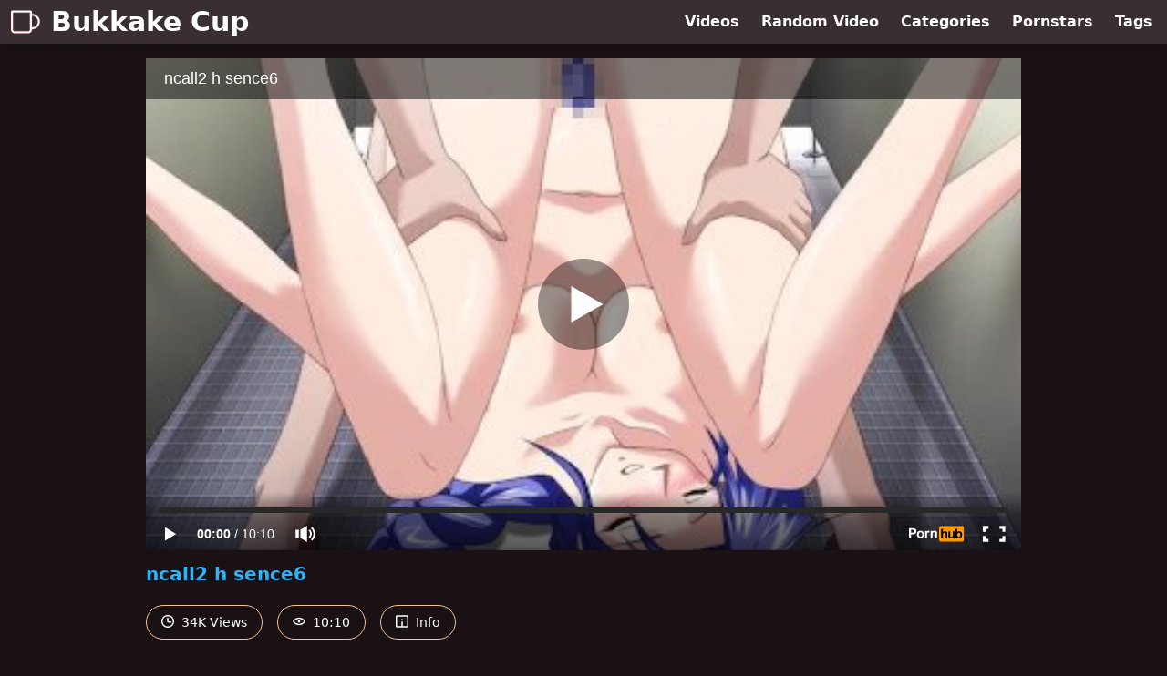

--- FILE ---
content_type: text/html; charset=utf-8
request_url: https://www.bukkakecup.com/video/pornhub/ph5d26cdffa91fc/ncall2-h-sence6
body_size: 5969
content:
<!DOCTYPE html>
<html lang="en">
  <head>
    <title>ncall2 h sence6 - Bukkake Cup</title>

    <meta charset="utf-8">
<meta name="viewport" content="width=device-width, initial-scale=1.0">

<link rel="preconnect" href="https://www.pornhub.com"><link rel="preconnect" href="https://ei.phncdn.com">
<link rel="dns-prefetch" href="https://www.pornhub.com"><link rel="dns-prefetch" href="https://ei.phncdn.com">

<link rel="canonical" href="https://www.bukkakecup.com/video/pornhub/ph5d26cdffa91fc/ncall2-h-sence6">





<meta name="description" content="Watch &quot;ncall2 h sence6&quot; at Bukkake Cup">
<meta name="theme-color" content="#2ab6fc">
    <link rel="apple-touch-icon" sizes="180x180" href="/apple-touch-icon.png">
<link rel="apple-touch-icon" sizes="192x192" href="/images/logo/192x192-e21dbd11d05448e41ee96c0b297b479c.png?vsn=d">
<link rel="icon" href="/favicon.ico" type="image/x-icon">
<link rel="manifest" href="/manifest.json" crossorigin="use-credentials">
<link rel="stylesheet" href="/css/app-0c0bf43dfdb755a3b962c41eb107f351.css?vsn=d">
<script src="/js/app-551b55ef96bd022845fe1d5eddd09b41.js?vsn=d" defer>
</script>
    
    <script type="application/ld+json">
  {"@context":"http://schema.org","@type":"WebSite","url":"https://www.bukkakecup.com/"}
</script>


  <script type="application/ld+json">
    {"@context":"https://schema.org/","@type":"WebPage","name":"ncall2 h sence6 - Bukkake Cup","speakable":{"@type":"SpeakableSpecification","xpath":["/html/head/title","/html/head/meta[@name='description']/@content"]},"url":"https://www.bukkakecup.com/video/pornhub/ph5d26cdffa91fc/ncall2-h-sence6"}
  </script>

  <script type="application/ld+json">
    [{"@context":"https://schema.org","@type":"BreadcrumbList","itemListElement":[{"@type":"ListItem","item":"https://www.bukkakecup.com/videos","name":"Videos","position":1},{"@type":"ListItem","name":"ncall2 h sence6","position":2}]},{"@context":"https://schema.org","@type":"VideoObject","description":"Watch \"ncall2 h sence6\" at Bukkake Cup","duration":"PT10M10S","embedUrl":"https://www.pornhub.com/embed/ph5d26cdffa91fc","interactionStatistic":{"@type":"InteractionCounter","interactionType":{"@type":"http://schema.org/WatchAction"},"userInteractionCount":34064},"name":"ncall2 h sence6","thumbnailUrl":["https://ei.phncdn.com/videos/201907/11/234601481/original/(m=eaAaGwObaaamqv)(mh=FpfVT1_O0nzLDi20)12.jpg"],"uploadDate":"2019-07-11T05:51:43Z"}]
  </script>

  <meta property="og:url" content="https://www.bukkakecup.com/video/pornhub/ph5d26cdffa91fc/ncall2-h-sence6">
  <meta property="og:description" content="Watch &quot;ncall2 h sence6&quot; at Bukkake Cup"><meta property="og:image" content="https://ei.phncdn.com/videos/201907/11/234601481/original/(m=eaAaGwObaaamqv)(mh=FpfVT1_O0nzLDi20)12.jpg"><meta property="og:title" content="ncall2 h sence6"><meta property="og:type" content="website">
  <meta name="twitter:card" content="summary_large_image">

    
  </head>
  <body>
    <svg style="display: none">
  <symbol id="icon-clock" viewBox="0 0 20 20">
  <path fill="currentColor" fill-rule="evenodd" d="M18 10c0-4.411-3.589-8-8-8s-8 3.589-8 8 3.589 8 8 8 8-3.589 8-8m2 0c0 5.523-4.477 10-10 10S0 15.523 0 10 4.477 0 10 0s10 4.477 10 10m-4 1a1 1 0 0 1-1 1h-4a2 2 0 0 1-2-2V5a1 1 0 0 1 2 0v4c0 .55.45 1 1 1h3a1 1 0 0 1 1 1"/>
</symbol>
<symbol id="icon-eye" viewBox="0 -4 20 20">
  <path fill="currentColor" fill-rule="evenodd" d="M12 6c0 1.148-.895 2.077-2 2.077S8 7.147 8 6c0-1.148.895-2.077 2-2.077s2 .93 2 2.077m-2 3.923C7.011 9.924 4.195 8.447 2.399 6 4.195 3.554 7.011 2.076 10 2.076s5.805 1.478 7.601 3.925C15.805 8.447 12.989 9.924 10 9.924M10 0C5.724 0 1.999 2.417 0 6c1.999 3.584 5.724 6 10 6s8.001-2.416 10-6c-1.999-3.583-5.724-6-10-6"/>
</symbol>
<symbol id="icon-info" viewBox="0 -.5 21 21">
  <path fill="currentColor" fill-rule="evenodd" d="M11.55 6.512c0 .552-.47 1-1.05 1-.58 0-1.05-.448-1.05-1s.47-1 1.05-1c.58 0 1.05.448 1.05 1M17.85 18h-6.3v-7c0-.552-.47-1-1.05-1-.58 0-1.05.448-1.05 1v7h-6.3c-.58 0-1.05-.448-1.05-1V3c0-.552.47-1 1.05-1h14.7c.58 0 1.05.448 1.05 1v14c0 .552-.47 1-1.05 1M0 2v16c0 1.105.94 2 2.1 2h16.8c1.16 0 2.1-.895 2.1-2V2c0-1.104-.94-2-2.1-2H2.1C.94 0 0 .896 0 2"/>
</symbol>

</svg>

<header>
  <div class="bg-surface-container-highest/95 fixed flex justify-center shadow-lg top-0 w-full z-10">
  <div class="flex flex-col justify-between w-full md:flex-row md:mx-auto md:max-w-grid-3 lg:max-w-grid-4 2xl:max-w-grid-5">
    <input type="checkbox" id="header-mainnav-state" name="header-mainnav-state" class="peer" style="display: none">

    <div class="flex group/wrapper h-[48px] max-w-grid-1 mx-auto w-full xs:max-w-grid-2 md:max-w-none md:mx-0 md:w-auto">
      <a class="flex font-bold group/title items-center leading-10 pl-3 text-xl xs:text-2xl md:!text-3xl hover:text-highlight-secondary" href="/">
        <svg class="inline-block fill-on-surface h-8 mr-3 stroke-highlight-secondary w-8 group-hover/title:fill-highlight-secondary" version="1.1" xmlns="http://www.w3.org/2000/svg" xmlns:xlink="http://www.w3.org/1999/xlink" preserveAspectRatio="xMidYMid meet" viewBox="0 -70 640 640">
  <path fill-opacity="1" opacity="1" stroke-width="4" stroke-opacity="1" d="m31.05 0.00222h399.51c8.2796 0 16.042 3.6221 21.734 9.3153 5.6922 5.6922 9.3153 13.455 9.3153 21.734v41.917c46.574 2.0702 89.009 20.7 120.06 49.679 33.637 31.05 54.337 73.485 54.337 121.09 0 47.092-20.7 90.044-54.337 121.09-31.05 28.979-73.485 47.092-120.06 49.679v3.1048c0 22.77-9.3153 43.47-24.322 58.994-15.007 15.007-35.707 24.322-58.994 24.322h-294.97c-22.77 0-43.987-9.3153-58.994-24.322l-1.553-1.553c-13.972-15.525-22.77-35.707-22.77-57.96l-4.03e-27 -386.05c0-8.2796 3.622-16.042 9.3153-21.734 5.6922-5.6922 13.455-9.3153 21.734-9.3153zm430.55 115.92v255.12c34.673-2.0702 66.239-16.042 89.009-37.26 24.84-23.287 40.365-54.854 40.365-90.044s-15.525-67.274-40.365-90.044c-22.77-21.734-54.337-35.19-89.009-37.777zm-45.022-70.896h-371.56v372.08c0 10.35 4.1404 19.147 10.35 26.392l1.0346 1.0346c6.7278 6.7278 16.559 11.384 26.909 11.384h294.97c10.35 0 20.182-4.1404 26.909-11.384 6.7278-6.7278 11.384-16.559 11.384-26.909v-372.6z"></path>
</svg>
        Bukkake Cup
      </a>

      <label class="font-bold leading-relaxed ml-auto px-3 text-3xl md:hidden peer-checked:group-[]/wrapper:text-highlight-secondary" for="header-mainnav-state">
        ☰
      </label>
    </div>

    <nav class="bg-surface-container-highest/95 border-surface-container-high border-t-2 flex-wrap hidden max-w-grid-1 mx-auto shadow-lg w-full px-1 xs:max-w-grid-2 md:bg-inherit md:border-t-0 md:flex md:mx-0 md:max-w-none md:shadow-none md:w-auto peer-checked:flex">
      <div class="group">
        <a class="block font-bold leading-8 px-2 md:leading-12 lg:px-3 group-hover:text-highlight-secondary" href="/videos">
          Videos
        </a>
      </div>

      <div class="group">
        <span class="block font-bold leading-8 px-2 md:leading-12 lg:px-3 group-hover:text-highlight-secondary" data-href="L3ZpZGVvL3JhbmRvbQ==">
          Random Video
        </span>
      </div>

      <div class="basis-full w-0 sm:hidden"></div>

      <div class="group" data-flyout="categories">
        <a class="block font-bold leading-8 px-2 md:leading-12 lg:px-3 group-hover:text-highlight-secondary" href="/categories">
          Categories
        </a>
        
      </div>

      <div class="group" data-flyout="pornstars">
        <a class="block font-bold leading-8 px-2 md:leading-12 lg:px-3 group-hover:text-highlight-secondary" href="/pornstars">
          Pornstars
        </a>
        
      </div>

      <div class="group" data-flyout="tags">
        <a class="block font-bold leading-8 px-2 md:leading-12 lg:px-3 group-hover:text-highlight-secondary" href="/tags">
          Tags
        </a>
        
      </div>
    </nav>
  </div>
</div>
  
</header>

<main><div class="max-w-[960px] mx-auto">
  <div class="h-0 overflow-hidden pt-[56.25%] relative w-full">
  <iframe src="https://www.pornhub.com/embed/ph5d26cdffa91fc" title="Video Player: ncall2 h sence6" class="absolute h-full left-0 overflow-hidden top-0 w-full" loading="lazy" scrolling="no" allowfullscreen>
  </iframe>
</div>

  <h1 class="break-words font-bold my-3 text-highlight-primary text-xl">ncall2 h sence6</h1>

  <div class="flex flex-wrap mt-2 -mx-2">
  <div class="border border-tertiary-container hover:bg-tertiary-container hover:border-tertiary-fixed hover:text-on-tertiary-fixed m-2 px-4 py-2 rounded-full text-center text-on-surface text-sm transition-all">
    <svg class="h-3.5 inline mr-1 -mt-1 w-3.5">
  <use href="#icon-clock"></use>
</svg>
    34K Views
  </div>
  <div class="border border-tertiary-container hover:bg-tertiary-container hover:border-tertiary-fixed hover:text-on-tertiary-fixed m-2 px-4 py-2 rounded-full text-center text-on-surface text-sm transition-all">
    <svg class="h-3.5 inline mr-1 -mt-1 w-3.5">
  <use href="#icon-eye"></use>
</svg>
    10:10
  </div>

  
    <input type="checkbox" id="video-info-details-state" name="video-info-details-state" class="peer" style="display: none">
    <label class="border border-tertiary-container cursor-pointer hover:bg-tertiary-container hover:border-tertiary-fixed hover:text-on-tertiary-fixed m-2 px-4 py-2 rounded-full text-center text-on-surface text-sm transition-all peer-checked:text-tertiary-container peer-checked:hover:text-on-tertiary-fixed" for="video-info-details-state">
      <svg class="h-3.5 inline mr-1 -mt-1 w-3.5">
  <use href="#icon-info"></use>
</svg> Info
    </label>

    <div class="hidden mt-2 mx-2 w-full peer-checked:block">
      <p>
        <span class="text-highlight-primary">Categories:</span>
        <a href="/category/60fps">60FPS</a>, <a href="/category/big-tits">Big Tits</a>, <a href="/category/female-orgasm">Female Orgasm</a>, <a href="/category/hardcore">Hardcore</a>, <a href="/category/hentai">Hentai</a>, <a href="/category/old-young-18">Old/Young (18+)</a>
      </p>

      

      <p>
        <span class="text-highlight-primary">Tags:</span>
        <a href="/tag/big-boobs">big-boobs</a>, <a href="/tag/cum">cum</a>, <a href="/tag/cumshot">cumshot</a>
      </p>
    </div>
  
</div>
</div>

<section class="align-center flex flex-wrap justify-between max-w-[960px] mt-2 mx-auto">
  <h2 class="font-bold text-highlight-primary text-xl w-full lg:w-auto">More Like This</h2>

  

  <div class="flex flex-wrap grow justify-center mt-3 -mx-2 w-full">
    <div class="max-w-grid-1 p-2 w-grid 2xl:w-3/12">
      <a class="bg-surface-container-highest block rounded-lg shadow-md hover:bg-highlight-primary hover:text-inverse-on-surface" href="/video/pornhub/ph5d2dc01438b03/hgame-h-animate" title="hgame h animate!!!">
  <div class="overflow-hidden pt-[56.25%] relative rounded-t-lg w-full">
    <img class="absolute contain-intrinsic-320-180 content-auto left-0 top-0 w-full hover:scale-105" src="data:image/svg+xml,%3Csvg%20xmlns='http://www.w3.org/2000/svg'%20viewBox='0%200%2016%209'%3E%3C/svg%3E" data-lazy-src="https://ei.phncdn.com/videos/201907/16/235683021/original/(m=eaAaGwObaaamqv)(mh=G2zc5xdNtr75pdXc)10.jpg" alt="hgame h animate!!!">

    <div class="absolute bg-surface-container-highest bg-opacity-70 border border-highlight-primary bottom-2 font-sans leading-4 left-2 p-1 text-nowrap text-on-surface text-sm">
      <svg class="h-3.5 inline-block -mt-0.5 w-3.5">
  <use href="#icon-eye"></use>
</svg>
      50K
    </div>

    <div class="absolute bg-surface-container-highest bg-opacity-70 border border-highlight-primary bottom-2 font-sans leading-4 p-1 right-2 text-nowrap text-on-surface text-sm">
      <svg class="h-3.5 inline-block -mt-0.5 w-3.5">
  <use href="#icon-clock"></use>
</svg>
      7:57
    </div>
  </div>

  <div class="leading-loose overflow-hidden px-2 text-ellipsis text-nowrap">
    hgame h animate!!!
  </div>
</a>
    </div><div class="max-w-grid-1 p-2 w-grid 2xl:w-3/12">
      <a class="bg-surface-container-highest block rounded-lg shadow-md hover:bg-highlight-primary hover:text-inverse-on-surface" href="/video/pornhub/ph5d1da7918502f/ntred-class-rep-yukino-h-days-of-class-rep-who-cant-say-no-ch4-badpath" title="NTRed Class Rep Yukino ~H Days of Class Rep Who Can&#39;t Say No~ CH4: BadPath">
  <div class="overflow-hidden pt-[56.25%] relative rounded-t-lg w-full">
    <img class="absolute contain-intrinsic-320-180 content-auto left-0 top-0 w-full hover:scale-105" src="data:image/svg+xml,%3Csvg%20xmlns='http://www.w3.org/2000/svg'%20viewBox='0%200%2016%209'%3E%3C/svg%3E" data-lazy-src="https://ei.phncdn.com/videos/201907/04/233239511/original/(m=eaAaGwObaaamqv)(mh=Pr9V95niMKw6kzko)13.jpg" alt="NTRed Class Rep Yukino ~H Days of Class Rep Who Can&#39;t Say No~ CH4: BadPath">

    <div class="absolute bg-surface-container-highest bg-opacity-70 border border-highlight-primary bottom-2 font-sans leading-4 left-2 p-1 text-nowrap text-on-surface text-sm">
      <svg class="h-3.5 inline-block -mt-0.5 w-3.5">
  <use href="#icon-eye"></use>
</svg>
      10K
    </div>

    <div class="absolute bg-surface-container-highest bg-opacity-70 border border-highlight-primary bottom-2 font-sans leading-4 p-1 right-2 text-nowrap text-on-surface text-sm">
      <svg class="h-3.5 inline-block -mt-0.5 w-3.5">
  <use href="#icon-clock"></use>
</svg>
      40:19
    </div>
  </div>

  <div class="leading-loose overflow-hidden px-2 text-ellipsis text-nowrap">
    NTRed Class Rep Yukino ~H Days of Class Rep Who Can&#39;t Say No~ CH4: BadPath
  </div>
</a>
    </div><div class="max-w-grid-1 p-2 w-grid 2xl:w-3/12">
      <a class="bg-surface-container-highest block rounded-lg shadow-md hover:bg-highlight-primary hover:text-inverse-on-surface" href="/video/pornhub/ph62fe95d9c0d92/milfy-city-4-trying-to-get-close-to-my-stepsisters" title="Milfy City # 4 Trying to get close to my stepsisters">
  <div class="overflow-hidden pt-[56.25%] relative rounded-t-lg w-full">
    <img class="absolute contain-intrinsic-320-180 content-auto left-0 top-0 w-full hover:scale-105" src="data:image/svg+xml,%3Csvg%20xmlns='http://www.w3.org/2000/svg'%20viewBox='0%200%2016%209'%3E%3C/svg%3E" data-lazy-src="https://ei.phncdn.com/videos/202208/18/413929671/thumbs_15/(m=eaAaGwObaaamqv)(mh=c9a-L9GVkjLnOpny)3.jpg" alt="Milfy City # 4 Trying to get close to my stepsisters">

    <div class="absolute bg-surface-container-highest bg-opacity-70 border border-highlight-primary bottom-2 font-sans leading-4 left-2 p-1 text-nowrap text-on-surface text-sm">
      <svg class="h-3.5 inline-block -mt-0.5 w-3.5">
  <use href="#icon-eye"></use>
</svg>
      3.2K
    </div>

    <div class="absolute bg-surface-container-highest bg-opacity-70 border border-highlight-primary bottom-2 font-sans leading-4 p-1 right-2 text-nowrap text-on-surface text-sm">
      <svg class="h-3.5 inline-block -mt-0.5 w-3.5">
  <use href="#icon-clock"></use>
</svg>
      14:13
    </div>
  </div>

  <div class="leading-loose overflow-hidden px-2 text-ellipsis text-nowrap">
    Milfy City # 4 Trying to get close to my stepsisters
  </div>
</a>
    </div><div class="max-w-grid-1 p-2 w-grid 2xl:w-3/12">
      <a class="bg-surface-container-highest block rounded-lg shadow-md hover:bg-highlight-primary hover:text-inverse-on-surface" href="/video/pornhub/ph62fe935f0ecaa/milfy-city-2-meeting-step-sisters" title="Milfy City # 2 Meeting Step Sisters">
  <div class="overflow-hidden pt-[56.25%] relative rounded-t-lg w-full">
    <img class="absolute contain-intrinsic-320-180 content-auto left-0 top-0 w-full hover:scale-105" src="data:image/svg+xml,%3Csvg%20xmlns='http://www.w3.org/2000/svg'%20viewBox='0%200%2016%209'%3E%3C/svg%3E" data-lazy-src="https://ei.phncdn.com/videos/202208/18/413929271/original/(m=eaAaGwObaaamqv)(mh=H5Hioa_klTY2ASuh)6.jpg" alt="Milfy City # 2 Meeting Step Sisters">

    <div class="absolute bg-surface-container-highest bg-opacity-70 border border-highlight-primary bottom-2 font-sans leading-4 left-2 p-1 text-nowrap text-on-surface text-sm">
      <svg class="h-3.5 inline-block -mt-0.5 w-3.5">
  <use href="#icon-eye"></use>
</svg>
      2.3K
    </div>

    <div class="absolute bg-surface-container-highest bg-opacity-70 border border-highlight-primary bottom-2 font-sans leading-4 p-1 right-2 text-nowrap text-on-surface text-sm">
      <svg class="h-3.5 inline-block -mt-0.5 w-3.5">
  <use href="#icon-clock"></use>
</svg>
      16:43
    </div>
  </div>

  <div class="leading-loose overflow-hidden px-2 text-ellipsis text-nowrap">
    Milfy City # 2 Meeting Step Sisters
  </div>
</a>
    </div><div class="max-w-grid-1 p-2 w-grid 2xl:w-3/12">
      <a class="bg-surface-container-highest block rounded-lg shadow-md hover:bg-highlight-primary hover:text-inverse-on-surface" href="/video/pornhub/ph62fe9485b1da4/milfy-city-3-peeping-sex-my-landlady" title="Milfy City # 3 Peeping sex my Landlady">
  <div class="overflow-hidden pt-[56.25%] relative rounded-t-lg w-full">
    <img class="absolute contain-intrinsic-320-180 content-auto left-0 top-0 w-full hover:scale-105" src="data:image/svg+xml,%3Csvg%20xmlns='http://www.w3.org/2000/svg'%20viewBox='0%200%2016%209'%3E%3C/svg%3E" data-lazy-src="https://ei.phncdn.com/videos/202208/18/413929511/thumbs_5/(m=eaAaGwObaaamqv)(mh=f7sP6RLvWXsbmIzD)15.jpg" alt="Milfy City # 3 Peeping sex my Landlady">

    <div class="absolute bg-surface-container-highest bg-opacity-70 border border-highlight-primary bottom-2 font-sans leading-4 left-2 p-1 text-nowrap text-on-surface text-sm">
      <svg class="h-3.5 inline-block -mt-0.5 w-3.5">
  <use href="#icon-eye"></use>
</svg>
      2.1K
    </div>

    <div class="absolute bg-surface-container-highest bg-opacity-70 border border-highlight-primary bottom-2 font-sans leading-4 p-1 right-2 text-nowrap text-on-surface text-sm">
      <svg class="h-3.5 inline-block -mt-0.5 w-3.5">
  <use href="#icon-clock"></use>
</svg>
      11:00
    </div>
  </div>

  <div class="leading-loose overflow-hidden px-2 text-ellipsis text-nowrap">
    Milfy City # 3 Peeping sex my Landlady
  </div>
</a>
    </div><div class="max-w-grid-1 p-2 w-grid 2xl:w-3/12">
      <a class="bg-surface-container-highest block rounded-lg shadow-md hover:bg-highlight-primary hover:text-inverse-on-surface" href="/video/pornhub/ph630d3af73ca9b/milfy-city-11" title="Milfy City # 11">
  <div class="overflow-hidden pt-[56.25%] relative rounded-t-lg w-full">
    <img class="absolute contain-intrinsic-320-180 content-auto left-0 top-0 w-full hover:scale-105" src="data:image/svg+xml,%3Csvg%20xmlns='http://www.w3.org/2000/svg'%20viewBox='0%200%2016%209'%3E%3C/svg%3E" data-lazy-src="https://ei.phncdn.com/videos/202208/30/414635841/thumbs_5/(m=eaAaGwObaaamqv)(mh=IdD03_2_DLpBISWx)4.jpg" alt="Milfy City # 11">

    <div class="absolute bg-surface-container-highest bg-opacity-70 border border-highlight-primary bottom-2 font-sans leading-4 left-2 p-1 text-nowrap text-on-surface text-sm">
      <svg class="h-3.5 inline-block -mt-0.5 w-3.5">
  <use href="#icon-eye"></use>
</svg>
      1.4K
    </div>

    <div class="absolute bg-surface-container-highest bg-opacity-70 border border-highlight-primary bottom-2 font-sans leading-4 p-1 right-2 text-nowrap text-on-surface text-sm">
      <svg class="h-3.5 inline-block -mt-0.5 w-3.5">
  <use href="#icon-clock"></use>
</svg>
      17:03
    </div>
  </div>

  <div class="leading-loose overflow-hidden px-2 text-ellipsis text-nowrap">
    Milfy City # 11
  </div>
</a>
    </div><div class="max-w-grid-1 p-2 w-grid 2xl:w-3/12">
      <a class="bg-surface-container-highest block rounded-lg shadow-md hover:bg-highlight-primary hover:text-inverse-on-surface" href="/video/pornhub/ph5d2af83c099c8/hgame-h-sence" title="hgame h sence">
  <div class="overflow-hidden pt-[56.25%] relative rounded-t-lg w-full">
    <img class="absolute contain-intrinsic-320-180 content-auto left-0 top-0 w-full hover:scale-105" src="data:image/svg+xml,%3Csvg%20xmlns='http://www.w3.org/2000/svg'%20viewBox='0%200%2016%209'%3E%3C/svg%3E" data-lazy-src="https://ei.phncdn.com/videos/201907/14/235245691/original/(m=eaAaGwObaaamqv)(mh=XHcUvJU_xXoA80Ce)11.jpg" alt="hgame h sence">

    <div class="absolute bg-surface-container-highest bg-opacity-70 border border-highlight-primary bottom-2 font-sans leading-4 left-2 p-1 text-nowrap text-on-surface text-sm">
      <svg class="h-3.5 inline-block -mt-0.5 w-3.5">
  <use href="#icon-eye"></use>
</svg>
      3.5K
    </div>

    <div class="absolute bg-surface-container-highest bg-opacity-70 border border-highlight-primary bottom-2 font-sans leading-4 p-1 right-2 text-nowrap text-on-surface text-sm">
      <svg class="h-3.5 inline-block -mt-0.5 w-3.5">
  <use href="#icon-clock"></use>
</svg>
      10:46
    </div>
  </div>

  <div class="leading-loose overflow-hidden px-2 text-ellipsis text-nowrap">
    hgame h sence
  </div>
</a>
    </div><div class="max-w-grid-1 p-2 w-grid 2xl:w-3/12">
      <a class="bg-surface-container-highest block rounded-lg shadow-md hover:bg-highlight-primary hover:text-inverse-on-surface" href="/video/pornhub/ph5e2b636e32b4f/apostle-ch-11-the-demonic-device" title="Apostle CH 11: The demonic device">
  <div class="overflow-hidden pt-[56.25%] relative rounded-t-lg w-full">
    <img class="absolute contain-intrinsic-320-180 content-auto left-0 top-0 w-full hover:scale-105" src="data:image/svg+xml,%3Csvg%20xmlns='http://www.w3.org/2000/svg'%20viewBox='0%200%2016%209'%3E%3C/svg%3E" data-lazy-src="https://ei.phncdn.com/videos/202001/25/279087121/original/(m=eaAaGwObaaamqv)(mh=eKx7PRK62SCP4PIJ)15.jpg" alt="Apostle CH 11: The demonic device">

    <div class="absolute bg-surface-container-highest bg-opacity-70 border border-highlight-primary bottom-2 font-sans leading-4 left-2 p-1 text-nowrap text-on-surface text-sm">
      <svg class="h-3.5 inline-block -mt-0.5 w-3.5">
  <use href="#icon-eye"></use>
</svg>
      14K
    </div>

    <div class="absolute bg-surface-container-highest bg-opacity-70 border border-highlight-primary bottom-2 font-sans leading-4 p-1 right-2 text-nowrap text-on-surface text-sm">
      <svg class="h-3.5 inline-block -mt-0.5 w-3.5">
  <use href="#icon-clock"></use>
</svg>
      1:08:51
    </div>
  </div>

  <div class="leading-loose overflow-hidden px-2 text-ellipsis text-nowrap">
    Apostle CH 11: The demonic device
  </div>
</a>
    </div><div class="max-w-grid-1 p-2 w-grid 2xl:w-3/12">
      <a class="bg-surface-container-highest block rounded-lg shadow-md hover:bg-highlight-primary hover:text-inverse-on-surface" href="/video/pornhub/ph638276d6a91cd/game-stream-erastorm-sex-scenes" title="Game Stream - EraStorm - Sex Scenes">
  <div class="overflow-hidden pt-[56.25%] relative rounded-t-lg w-full">
    <img class="absolute contain-intrinsic-320-180 content-auto left-0 top-0 w-full hover:scale-105" src="data:image/svg+xml,%3Csvg%20xmlns='http://www.w3.org/2000/svg'%20viewBox='0%200%2016%209'%3E%3C/svg%3E" data-lazy-src="https://ei.phncdn.com/videos/202211/26/420287051/original/(m=eaAaGwObaaamqv)(mh=_b7KTr_RD-DmEWwM)15.jpg" alt="Game Stream - EraStorm - Sex Scenes">

    <div class="absolute bg-surface-container-highest bg-opacity-70 border border-highlight-primary bottom-2 font-sans leading-4 left-2 p-1 text-nowrap text-on-surface text-sm">
      <svg class="h-3.5 inline-block -mt-0.5 w-3.5">
  <use href="#icon-eye"></use>
</svg>
      1.5K
    </div>

    <div class="absolute bg-surface-container-highest bg-opacity-70 border border-highlight-primary bottom-2 font-sans leading-4 p-1 right-2 text-nowrap text-on-surface text-sm">
      <svg class="h-3.5 inline-block -mt-0.5 w-3.5">
  <use href="#icon-clock"></use>
</svg>
      2:22
    </div>
  </div>

  <div class="leading-loose overflow-hidden px-2 text-ellipsis text-nowrap">
    Game Stream - EraStorm - Sex Scenes
  </div>
</a>
    </div><div class="max-w-grid-1 p-2 w-grid 2xl:w-3/12">
      <a class="bg-surface-container-highest block rounded-lg shadow-md hover:bg-highlight-primary hover:text-inverse-on-surface" href="/video/pornhub/ph618858c84898b/dui-mo-ren-rpgx-hui-xiang-hr-ying-nozhi-pei-zhe-sakura" title="《対魔忍RPGX》回想 HR/ 【影の支配者】さくら">
  <div class="overflow-hidden pt-[56.25%] relative rounded-t-lg w-full">
    <img class="absolute contain-intrinsic-320-180 content-auto left-0 top-0 w-full hover:scale-105" src="data:image/svg+xml,%3Csvg%20xmlns='http://www.w3.org/2000/svg'%20viewBox='0%200%2016%209'%3E%3C/svg%3E" data-lazy-src="https://ei.phncdn.com/videos/202111/07/397676201/original/(m=eaAaGwObaaamqv)(mh=cAJftzVrAB_e3MaA)9.jpg" alt="《対魔忍RPGX》回想 HR/ 【影の支配者】さくら">

    <div class="absolute bg-surface-container-highest bg-opacity-70 border border-highlight-primary bottom-2 font-sans leading-4 left-2 p-1 text-nowrap text-on-surface text-sm">
      <svg class="h-3.5 inline-block -mt-0.5 w-3.5">
  <use href="#icon-eye"></use>
</svg>
      55K
    </div>

    <div class="absolute bg-surface-container-highest bg-opacity-70 border border-highlight-primary bottom-2 font-sans leading-4 p-1 right-2 text-nowrap text-on-surface text-sm">
      <svg class="h-3.5 inline-block -mt-0.5 w-3.5">
  <use href="#icon-clock"></use>
</svg>
      16:44
    </div>
  </div>

  <div class="leading-loose overflow-hidden px-2 text-ellipsis text-nowrap">
    《対魔忍RPGX》回想 HR/ 【影の支配者】さくら
  </div>
</a>
    </div><div class="max-w-grid-1 p-2 w-grid 2xl:w-3/12">
      <a class="bg-surface-container-highest block rounded-lg shadow-md hover:bg-highlight-primary hover:text-inverse-on-surface" href="/video/pornhub/ph620f16d1adfb3/one-piece-futa-yamato-drill-futa-namis-ass-with-giga-cock" title="One Piece - Futa Yamato drill Futa Nami&#39;s ass with giga cock">
  <div class="overflow-hidden pt-[56.25%] relative rounded-t-lg w-full">
    <img class="absolute contain-intrinsic-320-180 content-auto left-0 top-0 w-full hover:scale-105" src="data:image/svg+xml,%3Csvg%20xmlns='http://www.w3.org/2000/svg'%20viewBox='0%200%2016%209'%3E%3C/svg%3E" data-lazy-src="https://ei.phncdn.com/videos/202202/18/403278181/original/(m=eaAaGwObaaamqv)(mh=klVJJ-1jaXq9It3K)9.jpg" alt="One Piece - Futa Yamato drill Futa Nami&#39;s ass with giga cock">

    <div class="absolute bg-surface-container-highest bg-opacity-70 border border-highlight-primary bottom-2 font-sans leading-4 left-2 p-1 text-nowrap text-on-surface text-sm">
      <svg class="h-3.5 inline-block -mt-0.5 w-3.5">
  <use href="#icon-eye"></use>
</svg>
      162K
    </div>

    <div class="absolute bg-surface-container-highest bg-opacity-70 border border-highlight-primary bottom-2 font-sans leading-4 p-1 right-2 text-nowrap text-on-surface text-sm">
      <svg class="h-3.5 inline-block -mt-0.5 w-3.5">
  <use href="#icon-clock"></use>
</svg>
      20:21
    </div>
  </div>

  <div class="leading-loose overflow-hidden px-2 text-ellipsis text-nowrap">
    One Piece - Futa Yamato drill Futa Nami&#39;s ass with giga cock
  </div>
</a>
    </div><div class="max-w-grid-1 p-2 w-grid 2xl:w-3/12">
      <a class="bg-surface-container-highest block rounded-lg shadow-md hover:bg-highlight-primary hover:text-inverse-on-surface" href="/video/pornhub/ph632dc2ce1a072/magicami-dx-lily-three-juicy-cock-to-ass-fuck-cosplaying-gyaru" title="Magicami DX Lily-Three Juicy Cock to Ass Fuck Cosplaying Gyaru">
  <div class="overflow-hidden pt-[56.25%] relative rounded-t-lg w-full">
    <img class="absolute contain-intrinsic-320-180 content-auto left-0 top-0 w-full hover:scale-105" src="data:image/svg+xml,%3Csvg%20xmlns='http://www.w3.org/2000/svg'%20viewBox='0%200%2016%209'%3E%3C/svg%3E" data-lazy-src="https://ei.phncdn.com/videos/202209/23/416162241/original/(m=eaAaGwObaaamqv)(mh=QCgUYbH3o6SmhBoq)10.jpg" alt="Magicami DX Lily-Three Juicy Cock to Ass Fuck Cosplaying Gyaru">

    <div class="absolute bg-surface-container-highest bg-opacity-70 border border-highlight-primary bottom-2 font-sans leading-4 left-2 p-1 text-nowrap text-on-surface text-sm">
      <svg class="h-3.5 inline-block -mt-0.5 w-3.5">
  <use href="#icon-eye"></use>
</svg>
      33K
    </div>

    <div class="absolute bg-surface-container-highest bg-opacity-70 border border-highlight-primary bottom-2 font-sans leading-4 p-1 right-2 text-nowrap text-on-surface text-sm">
      <svg class="h-3.5 inline-block -mt-0.5 w-3.5">
  <use href="#icon-clock"></use>
</svg>
      13:02
    </div>
  </div>

  <div class="leading-loose overflow-hidden px-2 text-ellipsis text-nowrap">
    Magicami DX Lily-Three Juicy Cock to Ass Fuck Cosplaying Gyaru
  </div>
</a>
    </div>
  </div>
</section>

<script type="application/ld+json">
  {"@context":"https://schema.org","@type":"ItemList","itemListElement":[{"@type":"ListItem","position":1,"url":"https://www.bukkakecup.com/video/pornhub/ph5d2dc01438b03/hgame-h-animate"},{"@type":"ListItem","position":2,"url":"https://www.bukkakecup.com/video/pornhub/ph5d1da7918502f/ntred-class-rep-yukino-h-days-of-class-rep-who-cant-say-no-ch4-badpath"},{"@type":"ListItem","position":3,"url":"https://www.bukkakecup.com/video/pornhub/ph62fe95d9c0d92/milfy-city-4-trying-to-get-close-to-my-stepsisters"},{"@type":"ListItem","position":4,"url":"https://www.bukkakecup.com/video/pornhub/ph62fe935f0ecaa/milfy-city-2-meeting-step-sisters"},{"@type":"ListItem","position":5,"url":"https://www.bukkakecup.com/video/pornhub/ph62fe9485b1da4/milfy-city-3-peeping-sex-my-landlady"},{"@type":"ListItem","position":6,"url":"https://www.bukkakecup.com/video/pornhub/ph630d3af73ca9b/milfy-city-11"},{"@type":"ListItem","position":7,"url":"https://www.bukkakecup.com/video/pornhub/ph5d2af83c099c8/hgame-h-sence"},{"@type":"ListItem","position":8,"url":"https://www.bukkakecup.com/video/pornhub/ph5e2b636e32b4f/apostle-ch-11-the-demonic-device"},{"@type":"ListItem","position":9,"url":"https://www.bukkakecup.com/video/pornhub/ph638276d6a91cd/game-stream-erastorm-sex-scenes"},{"@type":"ListItem","position":10,"url":"https://www.bukkakecup.com/video/pornhub/ph618858c84898b/dui-mo-ren-rpgx-hui-xiang-hr-ying-nozhi-pei-zhe-sakura"},{"@type":"ListItem","position":11,"url":"https://www.bukkakecup.com/video/pornhub/ph620f16d1adfb3/one-piece-futa-yamato-drill-futa-namis-ass-with-giga-cock"},{"@type":"ListItem","position":12,"url":"https://www.bukkakecup.com/video/pornhub/ph632dc2ce1a072/magicami-dx-lily-three-juicy-cock-to-ass-fuck-cosplaying-gyaru"}]}
</script></main>

<footer>
  
  <section class="bg-surface-container-high flex flex-col px-4 shadow-lg text-center">
  
  <h3 class="basis-full font-bold text-lg mx-auto mt-4">Our Friends</h3>
  <div class="flex flex-wrap justify-center mx-auto my-2">
    <a class="border border-tertiary-container hover:bg-tertiary-container hover:border-tertiary-fixed hover:shadow-lg hover:text-on-tertiary-fixed m-2 px-4 py-2 rounded-full shadow-sm text-center text-on-surface text-sm transition-all" target="_blank" href="https://www.cumbakery.com/" rel="noopener" title="Discover and Watch Creampie Videos at Cum Bakery">
      Cum Bakery
    </a><a class="border border-tertiary-container hover:bg-tertiary-container hover:border-tertiary-fixed hover:shadow-lg hover:text-on-tertiary-fixed m-2 px-4 py-2 rounded-full shadow-sm text-center text-on-surface text-sm transition-all" target="_blank" href="https://www.gloryvault.com/" rel="noopener" title="Discover and Watch Glory Hole Videos at Glory Vault">
      Glory Vault
    </a><a class="border border-tertiary-container hover:bg-tertiary-container hover:border-tertiary-fixed hover:shadow-lg hover:text-on-tertiary-fixed m-2 px-4 py-2 rounded-full shadow-sm text-center text-on-surface text-sm transition-all" target="_blank" href="https://www.nodropwasted.com/" rel="noopener" title="Discover and Watch Swallowing Videos at No Drop Wasted">
      No Drop Wasted
    </a><a class="border border-tertiary-container hover:bg-tertiary-container hover:border-tertiary-fixed hover:shadow-lg hover:text-on-tertiary-fixed m-2 px-4 py-2 rounded-full shadow-sm text-center text-on-surface text-sm transition-all" target="_blank" href="https://www.plasteredfaces.com/" rel="noopener" title="Discover and Watch Facial Videos at Plastered Faces">
      Plastered Faces
    </a><a class="border border-tertiary-container hover:bg-tertiary-container hover:border-tertiary-fixed hover:shadow-lg hover:text-on-tertiary-fixed m-2 px-4 py-2 rounded-full shadow-sm text-center text-on-surface text-sm transition-all" target="_blank" href="https://www.plasteredtits.com/" rel="noopener" title="Discover and Watch Cum On Tits Videos at Plastered Tits">
      Plastered Tits
    </a>
  </div>
</section>
  <div class="py-4 text-center text-xs/loose">
  <p>Bukkake Cup</p>
  <p>
    <span data-href="L2xlZ2FsLzIyNTc=">
      2257 Statement
    </span>
    &middot;
    <span data-href="L2xlZ2FsL2RtY2E=">
      DMCA
    </span>
  </p>
</div>
</footer>


  <script defer src="https://static.cloudflareinsights.com/beacon.min.js/vcd15cbe7772f49c399c6a5babf22c1241717689176015" integrity="sha512-ZpsOmlRQV6y907TI0dKBHq9Md29nnaEIPlkf84rnaERnq6zvWvPUqr2ft8M1aS28oN72PdrCzSjY4U6VaAw1EQ==" data-cf-beacon='{"version":"2024.11.0","token":"0231a0cc5a774031a1430c6063e81aae","r":1,"server_timing":{"name":{"cfCacheStatus":true,"cfEdge":true,"cfExtPri":true,"cfL4":true,"cfOrigin":true,"cfSpeedBrain":true},"location_startswith":null}}' crossorigin="anonymous"></script>
</body>
</html>

--- FILE ---
content_type: text/html; charset=UTF-8
request_url: https://www.pornhub.com/embed/ph5d26cdffa91fc
body_size: 10495
content:
<!DOCTYPE html>
<html>
<head>
    	    <link rel="canonical" href="https://www.pornhub.com/view_video.php?viewkey=ph5d26cdffa91fc" />
    	<title>Embed Player - Pornhub.com</title>
            <meta name="robots" content="noindex, indexifembedded" />
    	<link rel="shortcut icon" href="https://ei.phncdn.com/www-static/favicon.ico?cache=2026011501" />
			<link rel="dns-prefetch" href="//ki.phncdn.com/">
		<link rel="dns-prefetch" href="//es.phncdn.com">
		<link rel="dns-prefetch" href="//cdn1d-static-shared.phncdn.com">
		<link rel="dns-prefetch" href="//apis.google.com">
		<link rel="dns-prefetch" href="//ajax.googleapis.com">
		<link rel="dns-prefetch" href="//www.google-analytics.com">
		<link rel="dns-prefetch" href="//twitter.com">
		<link rel="dns-prefetch" href="//p.twitter.com">
		<link rel="dns-prefetch" href="//platform.tumblr.com">
		<link rel="dns-prefetch" href="//platform.twitter.com">
		<link rel="dns-prefetch" href="//ads.trafficjunky.net">
		<link rel="dns-prefetch" href="//ads2.contentabc.com">
		<link rel="dns-prefetch" href="//cdn1.ads.contentabc.com">
		<link rel="dns-prefetch" href="//media.trafficjunky.net">
		<link rel="dns-prefetch" href="//cdn.feeds.videosz.com">
		<link rel="dns-prefetch" href="//cdn.niche.videosz.com">
		<link rel="dns-prefetch" href="//cdn1-smallimg.phncdn.com">
		<link rel="dns-prefetch" href="//m2.nsimg.net">
        <link rel="dns-prefetch" href="//imagetransform.icfcdn.com">
		<script>
        var COOKIE_DOMAIN = 'pornhub.com';
    	var page_params = {};
	</script>

        <script src="https://media.trafficjunky.net/js/holiday-promo.js"></script>
	<style>
        body {
            background: #000 none repeat scroll 0 0;
            color: #fff;
            font-family: Arial,Helvetica,sans-serif;
            font-size: 12px;
        }
        
        .removedVideo {
            width:100%;
        }
        
        .removedVideoText {
            display: block;
            text-align: center;
            padding: 0.5%;
            color: #FFFFFF;
            font-size: 1.2em;
        }
        
        .videoEmbedLink {
            position: absolute;
            top: -20px;
            left: 0;
        }
        
		.userMessageSection {
			text-align: center;
			color: #fff;
			font-family: Arial, Helvetica, sans-serif;
			padding: 20px;
			z-index: 10;
			height: 225px;
			margin: auto;
			top: 0;
			bottom: 0;
			left: 0;
			right: 0;
			position: absolute;
			box-sizing: border-box;

            &.notAvailable {
                height: 100%;

                h2 {
                    position: absolute;
                    top: 50%;
                    left: 50%;
                    transform: translate(-50%, -50%);
                }
            }
		}

		.userMessageSection a,
		.userMessageSection a:visited {
			color: #f90;
			text-decoration: none;
			cursor: pointer;
		}

		.userMessageSection a:hover {
			text-decoration: underline;
		}

		.userMessageSection h2 {
			color: #fff;
			font-family: Arial, Helvetica, sans-serif;
			font-size: 22px;
			font-weight: normal;
			height: 56px;
			line-height: 28px;
			margin: 0 auto 20px;
			padding: 0;
			text-align: center;
			width: 300px;
		}

		a.orangeButton {
			color: #000;
			background: #f90;
			border-radius: 4px;
			-webkit-border-radius: 4px;
			-moz-border-radius: 4px;
			-ms-border-radius: 4px;
			box-sizing: border-box;
			color: rgb(20, 20, 20);
			cursor: pointer;
			display: inline-block;
			font-size: 20px;
			height: 49px;
			margin-bottom: 15px;
			padding: 13px 15px;
			position: relative;
			text-align: center;
			text-decoration: none;
			width: 486px;
			border: 0;
		}

		a.orangeButton:hover {
			background: #ffa31a;
			text-decoration: none;
		}

		a.orangeButton:visited {
			color: #000;
		}

		p.last {
			font-size: 14px;
		}

		#currentVideoImage {
			opacity: .3;
			position: absolute;
			left: 0;
			top: 0;
			min-width: 100%;
			min-height: 100%;
		}

		@media all and (max-width: 520px) {
			.userMessageSection h2 {
				font-size: 18px;
				line-height: 20px;
				width: auto;
				margin-bottom: 10px;
			}
			a.orangeButton {
				width: 95%;
				font-size: 18px;
				height: 45px;
			}

			p.last {
				font-size: 12px;
			}
		}

	</style>

    </head>

<body style="position: absolute; margin:0px; height:100%; width:100%; background: #000">
			

<style>
	body {
		background: #000 none repeat scroll 0 0;
		color: #fff;
		font-family: Arial,Helvetica,sans-serif;
		font-size: 12px;
	}
	a {
		outline-style: none;
		text-decoration: none;
		color: #f90;
	}
	* {
		margin: 0;
		padding: 0;
	}
	.clear{
		clear: both;
	}
	.removedVideo{
		width:100%;
	}
	.removedVideoText, .removedVideoTextPornhub{
		display: block;
		text-align: center;
		padding: 0.5%;
		color: #FFFFFF;
		font-size: 1.2em;
	}
	.removedVideo ul {
		margin:0 auto;
		width:55%;
		height:auto;
		display: block;
	}
	.removedVideo ul li{
		list-style:none;
		display: block;
		width: 25%;
		height: auto;
		float: left;
		border-top: 2px solid #000;
		border-left: 2px solid #000;
		border-bottom: 2px solid #000;
		position: relative;
		display: block;
		box-sizing: border-box;
		background-color: #000;
	}
	.removedVideo ul li:nth-child(2n+1){
		border-right: 2px solid #000;
	}
	.removedVideo ul li a{
		display: block;
		width: 100%;
		height: 100%;
		color: #000000;
	}
	.duration{
		position: absolute;
		bottom:5px;
		left:5px;
		display: none;
		color: #FFFFFF;
	}
	.titleRelated{
		position: absolute;
		top:0;
		display: none;
		color: #f90;
	}
	.voteRelated{
		position: absolute;
		display: none;
		bottom:5px;
		right:5px;
		color: #FFFFFF;
	}
	.icon-thumb-up{
		top: 1px;
		float: right;
		border: 0;
		background: transparent url(https://ei.phncdn.com/www-static/images/sprite-pornhub-nf.png?cache=2026011501) scroll no-repeat 0 0;
		background-position: -72px -225px;
		width: 15px;
		height: 14px;
		margin-left: 4px;
	}
	.privateOverlay{
		position: absolute;
		z-index: 100;
		top: 0;
		width: 100%;
	}
	.private-vid-title{
		position: absolute;
		bottom:5%;
		width:100%;
		z-index: 150;
		text-align: center;
		font-size: 1em;
	}
	.wrapper{
		position: absolute;
		top:0;
		bottom: 0;
		right: 0;
		left: 0;
		z-index: 1;
		display: block;
	}
	.selectVideoThumb:hover .wrapper{
		background-color: #0c0c0c;
		opacity: 0.7;
	}
	.selectVideoThumb:hover .voteRelated{
		display: block;
		z-index: 20;
	}
	.selectVideoThumb:hover .titleRelated{
		display: block;
		z-index: 30;
	}
	.selectVideoThumb:hover .duration{
		display: block;
		z-index: 40;
	}
    .videoEmbedLink {
        position: absolute;
        top: 0;
        left: 0;
        pointer-events: none;
        color: transparent;
    }
	@media screen and (max-width: 1024px) {
		.removedVideo ul {
			width: 70%;
		}
		.removedVideoText{
			padding: 0.2%;
			font-size: 1.1em;
		}

	}
</style>

<script type="text/javascript">
		var compaignVersion = '-html5';
	try {
		var fo = new ActiveXObject('ShockwaveFlash.ShockwaveFlash');
		if (fo) {
			compaignVersion = '';
		}
	} catch (e) {
		if (navigator.mimeTypes
				&& navigator.mimeTypes['application/x-shockwave-flash'] != undefined
				&& navigator.mimeTypes['application/x-shockwave-flash'].enabledPlugin) {
			compaignVersion = '';

		}
	}

	function getUrlVars() {
		var vars = {},
		    parts = window.location.href.replace(/[?&]+([^=&]+)=([^&]*)/gi, function(m,key,value) {
                vars[key] = value;
            });
		return vars;
	}
</script>
	
	
<script type="text/javascript">
		document.addEventListener("click", function (e) {
		var element =  document.getElementById('removedwrapper'),
			urlToGo = '/view_video.php?viewkey=ph5d26cdffa91fc&utm_source=www.bukkakecup.com&utm_medium=embed&utm_campaign=embed-removed'+compaignVersion;
		if (document.body.contains(element)) {
			// Element exists and list of video build.
			var level = 0;
			for (var element = e.target; element; element = element.parentNode) {
				if (element.id === 'x') {
					document.getElementsByClassName("selectVideoThumb").innerHTML = (level ? "inner " : "") + "x clicked";
					return;
				}
				level++;
			}
			if (level!==10){
				window.open(urlToGo, '_blank');
			}
		}
	});
</script>


		<input type="hidden" target="_blank" rel="noopener noreferrer" class="goToUrl" />
	<input type="hidden" target="_blank" rel="noopener noreferrer" class="goToUrlLogo" />
	
		
        <script src="https://cdn1d-static-shared.phncdn.com/html5player/videoPlayer/es6player/8.7.0/desktop-player.min.js"></script>

		<script>

						var flashvars = {"isVR":0,"domain":false,"experimentId":"experimentId unknown","searchEngineData":null,"maxInitialBufferLength":1,"disable_sharebar":0,"htmlPauseRoll":"false","htmlPostRoll":"false","autoplay":"false","autoreplay":"false","video_unavailable":"false","pauseroll_url":"","postroll_url":"","toprated_url":"https:\/\/www.pornhub.com\/video?o=tr&t=m","mostviewed_url":"https:\/\/www.pornhub.com\/video?o=mv&t=m","language":"en","isp":"amazon.com","geo":"united states","customLogo":"https:\/\/ei.phncdn.com\/www-static\/images\/pornhub_logo_straight.svg?cache=2026011501","trackingTimeWatched":false,"tubesCmsPrerollConfigType":"new","adRollGlobalConfig":[{"delay":[900,2000,3000],"forgetUserAfter":86400,"onNth":0,"skipDelay":5,"skippable":true,"vastSkipDelay":false,"json":"https:\/\/www.pornhub.com\/_xa\/ads?zone_id=1993741&site_id=2&preroll_type=json&channel%5Bcontext_tag%5D=cum%2Ccumshot%2Cbig-boobs&channel%5Bcontext_category%5D=Big-Tits%2CBukkake%2CHardcore%2CHentai%2C60FPS%2COld%2FYoung-%2818%2B%29%2CFemale-Orgasm&channel%5Bcontext_pornstar%5D=&channel%5Binfo%5D=%7B%22actor_id%22%3A901947411%2C%22content_type%22%3A%22model%22%2C%22video_id%22%3A234601481%2C%22timestamp%22%3A1768743601%2C%22hash%22%3A%221cf14ec44d2fd7ba715429aa91ac0353%22%2C%22session_id%22%3A%22648717392884995831%22%7D&noc=0&cache=1768743601&t_version=2026011501.ded8414&channel%5Bsite%5D=pornhub","user_accept_language":"","startPoint":0,"maxVideoTimeout":2000},{"delay":[900,2000,3000],"forgetUserAfter":86400,"onNth":0,"skipDelay":5,"skippable":true,"vastSkipDelay":false,"json":"https:\/\/www.pornhub.com\/_xa\/ads?zone_id=&site_id=2&preroll_type=json&channel%5Bcontext_tag%5D=cum%2Ccumshot%2Cbig-boobs&channel%5Bcontext_category%5D=Big-Tits%2CBukkake%2CHardcore%2CHentai%2C60FPS%2COld%2FYoung-%2818%2B%29%2CFemale-Orgasm&channel%5Bcontext_pornstar%5D=&channel%5Binfo%5D=%7B%22actor_id%22%3A901947411%2C%22content_type%22%3A%22model%22%2C%22video_id%22%3A234601481%2C%22timestamp%22%3A1768743601%2C%22hash%22%3A%221cf14ec44d2fd7ba715429aa91ac0353%22%2C%22session_id%22%3A%22648717392884995831%22%7D&noc=0&cache=1768743601&t_version=2026011501.ded8414&channel%5Bsite%5D=pornhub","user_accept_language":"","startPoint":100,"maxVideoTimeout":2000}],"embedCode":"<iframe src=\"https:\/\/www.pornhub.com\/embed\/ph5d26cdffa91fc\" frameborder=\"0\" width=\"560\" height=\"340\" scrolling=\"no\" allowfullscreen><\/iframe>","hidePostPauseRoll":false,"video_duration":610,"actionTags":"","link_url":"https:\/\/www.pornhub.com\/view_video.php?viewkey=ph5d26cdffa91fc","related_url":"https:\/\/www.pornhub.com\/api\/v1\/video\/player_related_datas?id=234601481","video_title":"ncall2 h sence6","image_url":"https:\/\/ei.phncdn.com\/videos\/201907\/11\/234601481\/original\/(m=eqglHgaaaWavb)(mh=Ud8yag7fJvIcBgcK)12.jpg","defaultQuality":[720,480,240,1080],"vcServerUrl":"\/svvt\/add?stype=evv&svalue=234601481&snonce=8ykwo3rg856b479m&skey=1ee1bf6df1c7bbb0c4c0e3977eaac68fe87c9871f796be2d98641b12262aeace&stime=1768743601","service":"","mediaPriority":"hls","mediaDefinitions":[{"group":1,"height":480,"width":640,"defaultQuality":true,"format":"hls","videoUrl":"https:\/\/ee-h.phncdn.com\/hls\/videos\/201907\/11\/234601481\/480P_2000K_234601481.mp4\/master.m3u8?validfrom=1768740001&validto=1768747201&ipa=1&hdl=-1&hash=3HmbMA8eulLrAi4JwrTrjzwQHH4%3D","quality":"480","segmentFormats":{"audio":"ts_aac","video":"mpeg2_ts"}},{"group":1,"height":480,"width":640,"defaultQuality":false,"format":"mp4","videoUrl":"https:\/\/www.pornhub.com\/video\/get_media?s=eyJrIjoiMjJlNWM2YTIxMGM0MGY4YTJjYWVkMTVkZGI4ZWZhOTA1ODE2OTUyZWYwZjRhYTIxODRkZjdjYjEwMTZkYzgwMiIsInQiOjE3Njg3NDM2MDF9&v=ph5d26cdffa91fc&e=1&t=p","quality":[],"remote":true}],"isVertical":"false","video_unavailable_country":"false","mp4_seek":"ms","hotspots":[2914,312,287,266,243,240,230,222,229,223,224,233,236,233,221,221,221,212,217,241,243,243,242,246,237,239,236,232,239,226,231,222,222,220,221,209,209,217,210,201,201,196,187,186,182,187,180,177,171,171,173,170,161,160,151,157,151,148,163,158,203,205,205,250,302,243,248,325,245,247,251,245,240,237,234,226,223,226,219,212,218,212,213,208,204,199,198,193,184,184,182,180,176,171,171,171,171,164,178,174,184,174,176,180,179,177,175,180,175,180,184,182,183,181,188,183,166,154,157,138,135,122],"thumbs":{"samplingFrequency":4,"type":"normal","cdnType":"regular","isVault":0,"urlPattern":"https:\/\/ei.phncdn.com\/videos\/201907\/11\/234601481\/timeline\/160x90\/(m=eGCaiCObaaaa)(mh=TXbNETcaMHqUQaAQ)S{6}.jpg","spritePatterns":["https:\/\/ei.phncdn.com\/videos\/201907\/11\/234601481\/timeline\/160x90\/(m=eGCaiCObaaaa)(mh=TXbNETcaMHqUQaAQ)S0.jpg","https:\/\/ei.phncdn.com\/videos\/201907\/11\/234601481\/timeline\/160x90\/(m=eGCaiCObaaaeSlnYk7T5ErgyIjhyU5LyI5fzMHgBGjgAWjMxOlT2kJT0CRSxIXgyWlhyEzQyCrn4odacqoaeo0aaaa)(mh=KTYeaRoi7mA-JmTN)S0.jpg","https:\/\/ei.phncdn.com\/videos\/201907\/11\/234601481\/timeline\/160x90\/(m=eGCaiCObaaaeSlnYk7T5ErgyIjhyU5LyI5fzMHgBGjgAWjMxOlT2kJT0CRSxIXgyWlhyEzQyCrn4odacqoaeo0aaaac2LgzL92CVidmXKdm38smX8ImZqJnWedn4eZl0LwBLXwAUv2lXydm4LdmVmLmUOgCNbabihachAaaaa)(mh=O4xvJO3hglQzumfe)S0.jpg","https:\/\/ei.phncdn.com\/videos\/201907\/11\/234601481\/timeline\/160x90\/(m=[base64])(mh=nm6VxIu3eeaQ4sna)S0.jpg","https:\/\/ei.phncdn.com\/videos\/201907\/11\/234601481\/timeline\/160x90\/(m=[base64])(mh=UnDt7zhRZct2ygb-)S0.jpg","https:\/\/ei.phncdn.com\/videos\/201907\/11\/234601481\/timeline\/160x90\/(m=[base64])(mh=-4gMV4XRqCFyyA80)S0.jpg","https:\/\/ei.phncdn.com\/videos\/201907\/11\/234601481\/timeline\/160x90\/(m=[base64])(mh=6kuaJsH1qztMN3nO)S0.jpg"],"thumbHeight":"90","thumbWidth":"160"},"browser_url":"https:\/\/www.bukkakecup.com\/","morefromthisuser_url":"\/model\/mishogo\/videos","options":"iframe","cdn":"haproxy","startLagThreshold":1000,"outBufferLagThreshold":2000,"appId":"1111","cdnProvider":"ht","nextVideo":[],"video_id":234601481},
			    utmSource = document.referrer.split('/')[2];

			if (utmSource == '' || (utmSource == undefined)){
				utmSource = 'www.pornhub.com';
			}

		</script>
		<style>
			#player {
				width:100%;
				height:100%;
				padding:0;
				margin:0;
			}
			p.unavailable {
				background-color: rgba(0,0,0,0.7);
				bottom: 0;
				left: 0;
				font-size: 3em;
				padding: 40px;
				position: absolute;
				right: 0;
				text-align: center;
				top: 0;
				z-index: 999;
			}
		</style>
		<div id="player">
            <div id="player-placeholder">
                                    <picture>
                        <img src="https://ei.phncdn.com/videos/201907/11/234601481/original/(m=eaAaGwObaaamqv)(mh=FpfVT1_O0nzLDi20)12.jpg" alt="ncall2 h sence6">
                    </picture>
                            </div>
        </div>
        <script type="text/javascript" >
                        // General Vars
            var embedredirect = {
                    mftuUrl : false,
                    mostViewedUrl : false,
                    relatedUrl : false,
                    topRatedUrl : false,
                    onFullscreen: false,
                    videoArea: false,
                    relatedBtns: false,
                    onMenu : false,
                    watchHD : false,
                    mode: 'affiliate'
                },
                phWhiteliste = [
                    "www.keezmovies.com"
                ],
                vastArray = [],
                isVr 		= flashvars.isVR,
                hasPingedVcServer = false;
                //globalPrerollSwitch = typeof flashvars.tubesCmsPrerollConfigType != 'undefined' ? flashvars.tubesCmsPrerollConfigType : null;

            // Function to white
            function whiteListeEmbedSite(){
                return phWhiteliste.indexOf(utmSource)>=0;
            }

            // Build the variables to send to the player
            if (!whiteListeEmbedSite()){
                embedredirect = {
                    mftuUrl : flashvars.morefromthisuser_url,
                    mostViewedUrl :flashvars.mostviewed_url,
                    relatedUrl : flashvars.link_url,
                    topRatedUrl : flashvars.toprated_url,
                    onFullscreen : false,
                    videoArea: false,
                    relatedBtns: false,
                    onMenu : true,
                    watchHD : false,
                    mode: 'embedded'
                };
            }

                        if (typeof flashvars.preroll !== 'undefined' && typeof page_params.holiday_promo_prem != 'undefined' && (typeof isVr !== 'undefined' && !isVr)) {
                for (var k = 0; k < flashvars.preroll.campaigns.length; k++) {
                    var obj 		= flashvars.preroll.campaigns[k],
                        clickArea   = {};

                    if(obj.clickableAreasByPlatform) {
                        var defaultValues = {
                            video: true,
                            link: true
                        }
                        clickArea = obj.clickableAreasByPlatform.pc ?  obj.clickableAreasByPlatform.pc : defaultValues;
                    }

                    vastObject = {
                        xml 			: obj.vastXml, //backend value from CMS
                        vastSkipDelay	: false,

                        rollSettings: {
                            onNth 			: obj.on_nth, //backend value from CMS
                            skipDelay 		: obj.skip_delay, //backend value from CMS
                            siteName        : 'Pornhub',
                            forgetUserAfter : obj.forgetUserAfter, //backend value from CMS
                            campaignName 	: obj.campaign_name,
                            skippable       : obj.skippable, //backend value from CMS
                            clickableAreas  : clickArea, //The objects or areas on the screen that the user can click to visit the url
                            campaignWeight	: obj.percentChance
                        }
                    };
                    vastArray.push(vastObject);
                }
            }

            /**
             * Function to convert events config to compatibility with Player version less than 6.1.*
             * @method getLegacyEventsConfig
             * @param {Object} eventsConfig
             * @return {{}} legacyEventsConfig
             */

            function getLegacyEventsConfig(eventsConfig) {
                let legacyNamesMap = {
                    'fullscreen.changed': 'onFullscreen',
                    'player.redirected' : 'onRedirect',
                    'playback.playing': 'onPlay'
                };

                return Object.entries(eventsConfig).reduce(function (acc, arr) {
                    var obj = {},
                        fileName = legacyNamesMap[arr[0]] || arr[0];
                    obj[fileName] = function (i, e, o) {
                        arr[1](o, i, e);
                    };
                    return Object.assign({}, acc, obj);
                }, {});
            }

            function registerPlayerEvents() {
                let events = {
                    // On Video Fulscreen -  HTML5 video feed trick
                    "fullscreen.changed": function(o, i) {
                        if(typeof triggerFullScreenDisplay == 'function') triggerFullScreenDisplay(i);
                    },
                    'player.redirected': function(){
                        if (typeof htEmbedTrack == 'object' && typeof htEmbedTrack.track == 'function') {
                            htEmbedTrack.track();
                        }
                    },
                    "playback.playing": function() {
                        if (flashvars.vcServerUrl == null) {
                            return;
                        }

                        setTimeout(function () {
                            if (!hasPingedVcServer) {
                                hasPingedVcServer = true;

                                var request1 = new XMLHttpRequest();
                                request1.open("GET", flashvars.vcServerUrl);
                                if (typeof liuIdOrNull !== 'undefined' && liuIdOrNull) {
                                    request1.setRequestHeader('__m', liuIdOrNull);
                                }
                                request1.send();
                            }
                        }, 10000);
                    }
                },
                playerVersion = MGP && MGP.buildInfo.playerVersion;
                return parseFloat(playerVersion) < 6.1 ? getLegacyEventsConfig(events) : events;
            }

            
            function loadThePlayer(){
                var forceAutoPlay	= getUrlVars()['autoplay'];
                                if (forceAutoPlay == undefined || forceAutoPlay != 1){
                    forceAutoPlay = false;
                } else {
                    forceAutoPlay = true;
                }

                var showOnPauseVal = !flashvars.hidePostPauseRoll;

                
                MGP.createPlayer('player', {
                    autoplay: {
                        enabled: forceAutoPlay, // Value is determined in settings.js
						initialState: true,
						retryOnFailure: false,
						switch: 'buttonbar', // 'menu' || 'buttonbar' || 'none'
                    },
                    deviceType: 'desktop',
                    quickSetup: 'pornhub',
                    embeds: {
                        enabled:true,
                        domain: true,
                        redirect:{
                            logoUrl: flashvars.link_url,
                            mftuUrl: embedredirect.mftuUrl,
                            mostViewedUrl: embedredirect.mostViewedUrl,
                            onFullscreen: embedredirect.onFullscreen,
                            onMenu: embedredirect.onMenu,
                            relatedUrl: embedredirect.relatedUrl,
                            sharebar:false,
                            topRatedUrl: embedredirect.topRatedUrl,
                            videoArea: embedredirect.videoArea
                        },
                        watchHD: embedredirect.watchHD,
                        utmRedirect:{
                            logo: true,
                            relatedBtns: embedredirect.relatedBtns,
                            thumbs: true,
                            videoArea: embedredirect.videoArea
                        }
                    },
                    mainRoll: {
                        actionTags: flashvars.actionTags,
                        mediaPriority: flashvars.mediaPriority,
                        mediaDefinition: flashvars.mediaDefinitions,
                        poster: flashvars.image_url,
                        thumbs: {
                            urlPattern: flashvars.thumbs.urlPattern,
                            samplingFrequency: flashvars.thumbs.samplingFrequency,
                            thumbWidth: flashvars.thumbs.thumbWidth,
                            thumbHeight: flashvars.thumbs.thumbHeight
                        },
                        duration: flashvars.video_duration,
                        title: flashvars.video_title,
                        videoUnavailableMessage: '',
                        videoUrl: flashvars.link_url,
                        textLinks: (typeof TEXTLINKS !== 'undefined') ? TEXTLINKS : []
                    },

                    hlsConfig: {
                        maxInitialBufferLength: flashvars.maxInitialBufferLength,
                        maxBufferLength: 20,
                        maxMaxBufferLength: 20
                    },

                    features:{
                        grid: true,
                        share: false,
                        logo: true,
                        themeColor: '#f6921e',
                        cinema: false,
                        options:false,
                        hideControlsTimeout: 2,
                        qualityInControlBar: true
                    },
                    referrerUrl:utmSource,
                    menu: {
                        relatedUrl: flashvars.related_url,
						relatedData: [["https:\/\/ei.phncdn.com\/videos\/202407\/17\/455278901\/original\/(m=qW5MWPZbeGcEGgaaaa)(mh=8ruWop0kc8jM9OKA)0.jpg","Massage Rooms - happy ending massage for horny young ebony woman with fit body and big tits","16:15",88,"https:\/\/www.pornhub.com\/view_video.php?viewkey=6697a83aa24f2",16855696,"https:\/\/kw.phncdn.com\/videos\/202407\/17\/455278901\/360P_400K_455278901.webm?hdnea=st=1768743601~exp=1768747201~hdl=-1~hmac=76cf47b0115397d2ef0de3ca227f72c3298fb576","Massage Rooms","https:\/\/www.pornhub.com\/channels\/massagerooms","https:\/\/ei.phncdn.com\/www-static\/images\/channel-badge.svg",{"isWatched":false,"isFree":false,"isCC":false,"isInteractive":false,"languageCode":"","hasTrophy":false,"hasCheckmark":false,"isChannel":true,"highResThumb":"https:\/\/ei.phncdn.com\/videos\/202407\/17\/455278901\/original\/(m=qW5MWPZbedLTGgaaaa)(mh=oCWpD7t_ZUm62qag)0.jpg"}],["https:\/\/ei.phncdn.com\/videos\/202412\/03\/461369901\/original\/(m=qSZLG1ZbeGcEGgaaaa)(mh=lvs0IVCVBNr1Yvlo)0.jpg","1hr COMPILATION orgasms + cumshots - popular scenes - Massage Rooms","60:04",72,"https:\/\/www.pornhub.com\/view_video.php?viewkey=674f1fd1b9f4b",9687330,"https:\/\/kw.phncdn.com\/videos\/202412\/03\/461369901\/250507_1931_360P_400K_461369901.webm?hdnea=st=1768743601~exp=1768747201~hdl=-1~hmac=5146bd71e59614db2ddab04cd7584bd1b693f2ed","Massage Rooms","https:\/\/www.pornhub.com\/channels\/massagerooms","https:\/\/ei.phncdn.com\/www-static\/images\/channel-badge.svg",{"isWatched":false,"isFree":false,"isCC":false,"isInteractive":false,"languageCode":"","hasTrophy":false,"hasCheckmark":false,"isChannel":true,"highResThumb":"https:\/\/ei.phncdn.com\/videos\/202412\/03\/461369901\/original\/(m=qSZLG1ZbedLTGgaaaa)(mh=kds73b7yubg9yeKI)0.jpg"}],["https:\/\/ei.phncdn.com\/videos\/202506\/04\/469782855\/original\/(m=q_SZHK0beGcEGgaaaa)(mh=hlsLMgwwVqUNJs1y)0.jpg","Freaky Swap Orgy With Petite Brunette Jessae Rosae And Busty MILF Andi James","15:29",75,"https:\/\/www.pornhub.com\/view_video.php?viewkey=684073b28e5eb",3133942,"https:\/\/kw.phncdn.com\/videos\/202506\/04\/469782855\/360P_400K_469782855.webm?hdnea=st=1768743601~exp=1768747201~hdl=-1~hmac=c348429d9b0f1fdc2e87a0a69c1b220ddaa9461f","Family Swap XXX","https:\/\/www.pornhub.com\/channels\/familyswapxxx","https:\/\/ei.phncdn.com\/www-static\/images\/channel-badge.svg",{"isWatched":false,"isFree":false,"isCC":false,"isInteractive":false,"languageCode":"","hasTrophy":false,"hasCheckmark":false,"isChannel":true,"highResThumb":"https:\/\/ei.phncdn.com\/videos\/202506\/04\/469782855\/original\/(m=q_SZHK0bedLTGgaaaa)(mh=qaRrRCUDPLDRwFI7)0.jpg"}],["https:\/\/ei.phncdn.com\/videos\/202305\/30\/432588511\/original\/(m=eGcEGgaaaa)(mh=OjSrivXN6MBHsAAL)10.jpg","Embarazada recibe vacuna de un gran pene de falso doctor en consultorio ginec\u00f3logo","12:00",85,"https:\/\/www.pornhub.com\/view_video.php?viewkey=64767f0555ded",8797488,"https:\/\/kw.phncdn.com\/videos\/202305\/30\/432588511\/360P_400K_432588511.webm?hdnea=st=1768743601~exp=1768747201~hdl=-1~hmac=3b21757e21fe1c51e1fa47c80c6adb2628857cc9","Inka Sex","https:\/\/www.pornhub.com\/channels\/inka-sex","https:\/\/ei.phncdn.com\/www-static\/images\/channel-badge.svg",{"isWatched":false,"isFree":false,"isCC":false,"isInteractive":false,"languageCode":"es","hasTrophy":false,"hasCheckmark":false,"isChannel":true,"highResThumb":"https:\/\/ei.phncdn.com\/videos\/202305\/30\/432588511\/original\/(m=edLTGgaaaa)(mh=OWHtpYyI9Kyjd2MC)10.jpg"}],["https:\/\/ei.phncdn.com\/videos\/202306\/12\/433421411\/original\/(m=qV31VOYbeGcEGgaaaa)(mh=8bJ38jL8Y6zUF38j)0.jpg","NEW SENSATIONS - &quot;MILF Stepmom Notices My Big Boner&quot; (Dee Williams)","30:05",88,"https:\/\/www.pornhub.com\/view_video.php?viewkey=6487845d23d58",14067924,"https:\/\/kw.phncdn.com\/videos\/202306\/12\/433421411\/360P_400K_433421411.webm?hdnea=st=1768743601~exp=1768747201~hdl=-1~hmac=e46dd9702fa5978f5a39d89bc6cd62aeb95a03b4","New Sensations","https:\/\/www.pornhub.com\/channels\/newsensations","https:\/\/ei.phncdn.com\/www-static\/images\/channel-badge.svg",{"isWatched":false,"isFree":false,"isCC":false,"isInteractive":false,"languageCode":"","hasTrophy":false,"hasCheckmark":false,"isChannel":true,"highResThumb":"https:\/\/ei.phncdn.com\/videos\/202306\/12\/433421411\/original\/(m=qV31VOYbedLTGgaaaa)(mh=uvBSzC5q_kFKf8f0)0.jpg"}],["https:\/\/ei.phncdn.com\/videos\/202304\/24\/430168331\/original\/(m=qVOTYKYbeGcEGgaaaa)(mh=wuF37p4eYjMZuNwh)0.jpg","Rae Lil Black &amp; Jia Lissa in Real Life Futanari","14:20",84,"https:\/\/www.pornhub.com\/view_video.php?viewkey=64467dd7d3044",18318260,"https:\/\/kw.phncdn.com\/videos\/202304\/24\/430168331\/360P_400K_430168331.webm?hdnea=st=1768743601~exp=1768747201~hdl=-1~hmac=6cf16201ef4459e3766c1c690b3c8a6ed7cec829","Futanari","https:\/\/www.pornhub.com\/channels\/futanari","https:\/\/ei.phncdn.com\/www-static\/images\/channel-badge.svg",{"isWatched":false,"isFree":false,"isCC":false,"isInteractive":false,"languageCode":"","hasTrophy":false,"hasCheckmark":false,"isChannel":true,"highResThumb":"https:\/\/ei.phncdn.com\/videos\/202304\/24\/430168331\/original\/(m=qVOTYKYbedLTGgaaaa)(mh=BHxua19VJ0-DQft8)0.jpg"}],["https:\/\/ei.phncdn.com\/videos\/202406\/19\/454041681\/original\/(m=q2NVONZbeGcEGgaaaa)(mh=TOfxx-u8qoTkd9t_)0.jpg","BRAZZERS - Curvy Blonde Jenna Starr Has Some Sneaky Sex With Seth Under His Girlfriend&#039;s Nose","15:00",85,"https:\/\/www.pornhub.com\/view_video.php?viewkey=66730c66226b5",10420219,"https:\/\/kw.phncdn.com\/videos\/202406\/19\/454041681\/360P_400K_454041681.webm?hdnea=st=1768743601~exp=1768747201~hdl=-1~hmac=2e8027058c8c70ddd96c6f9622c6d20c4f5ccdb4","Brazzers","https:\/\/www.pornhub.com\/channels\/brazzers","https:\/\/ei.phncdn.com\/www-static\/images\/channel-badge.svg",{"isWatched":false,"isFree":false,"isCC":false,"isInteractive":false,"languageCode":"","hasTrophy":true,"hasCheckmark":false,"isChannel":true,"highResThumb":"https:\/\/ei.phncdn.com\/videos\/202406\/19\/454041681\/original\/(m=q2NVONZbedLTGgaaaa)(mh=zjhD1TDxQWEezvxa)0.jpg"}],["https:\/\/pix-fl.phncdn.com\/c6371\/videos\/202508\/11\/18882455\/original_18882455.mp4\/plain\/ex:1:no\/bg:0:0:0\/rs:fit:160:120\/vts:240?hdnea=st=1768743601~exp=1768830001~hdl=-1~hmac=8fed7329f62a35cccf3188a3a07479ec5bd4107d","Big Step Sister Sex Tips &amp; Tricks - Family Therapy - Alex Adams","13:21",87,"https:\/\/www.pornhub.com\/view_video.php?viewkey=68997b61b24ae",4182199,"https:\/\/kw.phncdn.com\/c6251\/videos\/202508\/11\/18882455\/360P_400K_18882455.webm?hdnea=st=1768743601~exp=1768747201~hdl=-1~hmac=3e59fc8abe4cac4c7630b628ff413a5003d00c2a","Family Therapy XXX","https:\/\/www.pornhub.com\/channels\/family-therapy-xxx","https:\/\/ei.phncdn.com\/www-static\/images\/channel-badge.svg",{"isWatched":false,"isFree":false,"isCC":false,"isInteractive":false,"languageCode":"","hasTrophy":false,"hasCheckmark":false,"isChannel":true,"highResThumb":"https:\/\/pix-cdn77.phncdn.com\/c6371\/videos\/202508\/11\/18882455\/original_18882455.mp4\/plain\/ex:1:no\/bg:0:0:0\/rs:fit:323:182\/vts:240?hash=7Pb-ObrFPd6IN9ZhYMSLfMwQlZY=&validto=1768830001"}],["https:\/\/ei.phncdn.com\/videos\/202312\/04\/444164821\/original\/(m=qLMZ_2YbeGcEGgaaaa)(mh=bOQdvzJt7rl4ahyq)0.jpg","FAMILYXXX - Horny Step-Daughter Walks in On Daddy Taking a Shower (Amber Moore)","36:26",90,"https:\/\/www.pornhub.com\/view_video.php?viewkey=656e3d8339141",49259496,"https:\/\/kw.phncdn.com\/videos\/202312\/04\/444164821\/231218_2302_360P_400K_444164821.webm?hdnea=st=1768743601~exp=1768747201~hdl=-1~hmac=d397da7a9d12a0cea2e9629282ff9c983649e99a","FAMILYxxx","https:\/\/www.pornhub.com\/channels\/familyxxx","https:\/\/ei.phncdn.com\/www-static\/images\/channel-badge.svg",{"isWatched":false,"isFree":false,"isCC":false,"isInteractive":false,"languageCode":"","hasTrophy":false,"hasCheckmark":false,"isChannel":true,"highResThumb":"https:\/\/ei.phncdn.com\/videos\/202312\/04\/444164821\/original\/(m=qLMZ_2YbedLTGgaaaa)(mh=mKtFfVEmIU_zdzbh)0.jpg"}],["https:\/\/ei.phncdn.com\/videos\/202312\/23\/445293101\/original\/(m=eGcEGgaaaa)(mh=iGlWP2A-2ZBIxUfR)10.jpg","Big Ass Beauty Likes To Receive Many Creampies","7:09",88,"https:\/\/www.pornhub.com\/view_video.php?viewkey=6587269ae77e8",8965982,"https:\/\/kw.phncdn.com\/videos\/202312\/23\/445293101\/360P_400K_445293101.webm?hdnea=st=1768743601~exp=1768747201~hdl=-1~hmac=3d1d968365d84353a670a76a37fda655d0464114","Hentai PD","https:\/\/www.pornhub.com\/channels\/hentai-pd","https:\/\/ei.phncdn.com\/www-static\/images\/channel-badge.svg",{"isWatched":false,"isFree":false,"isCC":false,"isInteractive":false,"languageCode":"","hasTrophy":false,"hasCheckmark":false,"isChannel":true,"highResThumb":"https:\/\/ei.phncdn.com\/videos\/202312\/23\/445293101\/original\/(m=edLTGgaaaa)(mh=3xy0SNVF0MoSHICx)10.jpg"}],["https:\/\/ei.phncdn.com\/videos\/202410\/25\/459634841\/original\/(m=eGcEGgaaaa)(mh=r0b5IuyTTe0E6zis)12.jpg","Sarah Arabic vs Will Tile - Big Titty Baghdadie Baddie Makes Her Debut","14:57",84,"https:\/\/www.pornhub.com\/view_video.php?viewkey=671bb58689017",15692286,"https:\/\/kw.phncdn.com\/videos\/202410\/25\/459634841\/360P_400K_459634841.webm?hdnea=st=1768743601~exp=1768747201~hdl=-1~hmac=4af5231c64d6475c64a0954a3e58ff6b0b0b54a3","Evolved Fights","https:\/\/www.pornhub.com\/channels\/evolved-fights","https:\/\/ei.phncdn.com\/www-static\/images\/channel-badge.svg",{"isWatched":false,"isFree":false,"isCC":false,"isInteractive":false,"languageCode":"","hasTrophy":false,"hasCheckmark":true,"isChannel":true,"highResThumb":"https:\/\/ei.phncdn.com\/videos\/202410\/25\/459634841\/original\/(m=edLTGgaaaa)(mh=RTqQQ51q3IuWopQn)12.jpg"}],["https:\/\/ei.phncdn.com\/videos\/202501\/15\/463229895\/original\/(m=qTKTW4ZbeGcEGgaaaa)(mh=8vMVv5-oeG5EpFsT)0.jpg","Cum on these oiled up big natural tits - Massage Rooms","15:05",78,"https:\/\/www.pornhub.com\/view_video.php?viewkey=6787ea288e861",6307511,"https:\/\/kw.phncdn.com\/videos\/202501\/15\/463229895\/360P_400K_463229895.webm?hdnea=st=1768743601~exp=1768747201~hdl=-1~hmac=5a36493305bcffd9aa5a1928cb8d515790de1009","Massage Rooms","https:\/\/www.pornhub.com\/channels\/massagerooms","https:\/\/ei.phncdn.com\/www-static\/images\/channel-badge.svg",{"isWatched":false,"isFree":false,"isCC":false,"isInteractive":false,"languageCode":"","hasTrophy":false,"hasCheckmark":false,"isChannel":true,"highResThumb":"https:\/\/ei.phncdn.com\/videos\/202501\/15\/463229895\/original\/(m=qTKTW4ZbedLTGgaaaa)(mh=ecsdf7LWLMtKOCuy)0.jpg"}],["https:\/\/ei.phncdn.com\/videos\/202506\/05\/469831515\/original\/(m=qNVOKK0beGcEGgaaaa)(mh=LLIxLbkwLT8xWi7e)0.jpg","Horny Milf Alexis Fawx says, &quot;Let me help you, It&#039;s Doctors Orders&quot;","15:06",78,"https:\/\/www.pornhub.com\/view_video.php?viewkey=6841cc08d75b0",7480116,"https:\/\/kw.phncdn.com\/videos\/202506\/05\/469831515\/360P_400K_469831515.webm?hdnea=st=1768743601~exp=1768747201~hdl=-1~hmac=6977a2a9c9a26960d4a910224ba27473c1df9fad","Moms Teach Sex","https:\/\/www.pornhub.com\/channels\/momsteachsex","https:\/\/ei.phncdn.com\/www-static\/images\/channel-badge.svg",{"isWatched":false,"isFree":false,"isCC":false,"isInteractive":false,"languageCode":"","hasTrophy":false,"hasCheckmark":false,"isChannel":true,"highResThumb":"https:\/\/ei.phncdn.com\/videos\/202506\/05\/469831515\/original\/(m=qNVOKK0bedLTGgaaaa)(mh=lq90lg4ZrKBi-FqR)0.jpg"}],["https:\/\/ei.phncdn.com\/videos\/202501\/16\/463263355\/original\/(m=q3STY4ZbeGcEGgaaaa)(mh=er_xgpc3NPfnzCNV)0.jpg","Fake Taxi - BIG TITS BBW with Thick and Curvy body tackles a huge cock","15:09",81,"https:\/\/www.pornhub.com\/view_video.php?viewkey=6788f41dce318",1019282,"https:\/\/kw.phncdn.com\/videos\/202501\/16\/463263355\/360P_400K_463263355.webm?hdnea=st=1768743601~exp=1768747201~hdl=-1~hmac=c6bfef175a6b01aec4353c8f6f6da8c536ce9918","Fake Taxi","https:\/\/www.pornhub.com\/channels\/faketaxi","https:\/\/ei.phncdn.com\/www-static\/images\/channel-badge.svg",{"isWatched":false,"isFree":false,"isCC":false,"isInteractive":false,"languageCode":"","hasTrophy":false,"hasCheckmark":false,"isChannel":true,"highResThumb":"https:\/\/ei.phncdn.com\/videos\/202501\/16\/463263355\/original\/(m=q3STY4ZbedLTGgaaaa)(mh=gz3GTLM4oBq7B77y)0.jpg"}],["https:\/\/ei.phncdn.com\/videos\/202402\/16\/448238891\/original\/(m=qQPG-8YbeGcEGgaaaa)(mh=TTO_RBQ1gNVXg38K)0.jpg","MILFED - The Best Prescription In Town Is A Dose Of Naughty Nurse Gogo Fukme And A Horny Jenna Starr","28:15",89,"https:\/\/www.pornhub.com\/view_video.php?viewkey=65cf6fa6ebf83",26266822,"https:\/\/kw.phncdn.com\/videos\/202402\/16\/448238891\/360P_400K_448238891.webm?hdnea=st=1768743601~exp=1768747201~hdl=-1~hmac=056517be2c50a8e22089ec932e875a2774725a55","MILFED","https:\/\/www.pornhub.com\/channels\/milfed","https:\/\/ei.phncdn.com\/www-static\/images\/channel-badge.svg",{"isWatched":false,"isFree":false,"isCC":false,"isInteractive":false,"languageCode":"","hasTrophy":false,"hasCheckmark":false,"isChannel":true,"highResThumb":"https:\/\/ei.phncdn.com\/videos\/202402\/16\/448238891\/original\/(m=qQPG-8YbedLTGgaaaa)(mh=JcUOz2C1OoUzTOy7)0.jpg"}],["https:\/\/ei.phncdn.com\/videos\/202403\/27\/450232181\/original\/(m=q_6WPGZbeGcEGgaaaa)(mh=gqY1b1EWali9-QeF)0.jpg","HotwifeXXX - Curvy Squirting Wife Gets Big Tits Covered With Cum (Payton Preslee)","12:59",82,"https:\/\/www.pornhub.com\/view_video.php?viewkey=66048bdac9cad",6985890,"https:\/\/kw.phncdn.com\/videos\/202403\/27\/450232181\/360P_400K_450232181.webm?hdnea=st=1768743601~exp=1768747201~hdl=-1~hmac=4996689dff6bec349ad86e82799e26f2ab3d5d5e","Hot Wife XXX","https:\/\/www.pornhub.com\/channels\/hot-wife-xxx","https:\/\/ei.phncdn.com\/www-static\/images\/channel-badge.svg",{"isWatched":false,"isFree":false,"isCC":false,"isInteractive":false,"languageCode":"","hasTrophy":false,"hasCheckmark":false,"isChannel":true,"highResThumb":"https:\/\/ei.phncdn.com\/videos\/202403\/27\/450232181\/original\/(m=q_6WPGZbedLTGgaaaa)(mh=8dQP3IGVe-W60-VH)0.jpg"}]],
                        showOnPause: showOnPauseVal
                    },
                    events: registerPlayerEvents(),
                    vast: vastArray,
                    //vast: (globalPrerollSwitch == 'old') ? vastArray : null , // Call of the preroll campaign
                    //adRolls: ((globalPrerollSwitch == 'new' || typeof flashvars.preroll == 'undefined') && (typeof isVr !== 'undefined' && !isVr)) ? flashvars.adRollGlobalConfig : null,
                    eventTracking: {
                        params: {
                            cdn: flashvars.cdn,
                            videoId: typeof flashvars['video_id'] !== 'undefined' ? flashvars['video_id'] : '',
                            playerSource: 'embeds'
                        }
                    },
				});
            }

            var placeholder = document.getElementById('player-placeholder');
            if (placeholder && placeholder.remove && typeof placeholder.remove === 'function') {
                placeholder.remove();
            }
            loadThePlayer();

        </script>
                    <a class="videoEmbedLink" href="https://www.pornhub.com/view_video.php?viewkey=ph5d26cdffa91fc">ncall2 h sence6</a>
        	
	    </body>
</html>


--- FILE ---
content_type: text/javascript
request_url: https://www.bukkakecup.com/js/app-551b55ef96bd022845fe1d5eddd09b41.js?vsn=d
body_size: 520
content:
(()=>{"use strict";(()=>{const e=e=>{var t,a;e.classList.add("hidden"),e.classList.remove("block"),null===(a=null===(t=e.parentElement)||void 0===t?void 0:t.querySelector("a"))||void 0===a||a.classList.remove("text-highlight-secondary");const r=e.querySelector('[data-role="flyout-close"]');null!==r&&e.removeChild(r)},t=e=>{var t;const a=null!==(t=e.dataset.flyout)&&void 0!==t?t:"";return fetch(`/static/flyout/${a}`).then((e=>e.text())).then((t=>{if(null!==e.querySelector('[data-role="flyout"]'))return null;const a=document.createElement("div");return a.innerHTML=t,e.appendChild(a.firstChild),null}))},a=t=>{document.querySelectorAll('[data-role="flyout"]').forEach((a=>{t===a?(t=>{var a,r;t.classList.add("block"),null===(r=null===(a=t.parentElement)||void 0===a?void 0:a.querySelector("a"))||void 0===r||r.classList.add("text-highlight-secondary"),t.classList.remove("hidden");const l=document.createElement("div");l.className="absolute font-bold h-8 right-0 text-2xl top-0 w-8",l.dataset.role="flyout-close",l.innerHTML="×",l.addEventListener("touchend",(()=>{e(t)}),!1),t.appendChild(l)})(a):e(a)}))},r=(e,l)=>{const o=e.parentElement;if(!o)return;if(!o.dataset.flyout)return;const n=o.querySelector('[data-role="flyout"]');(null==n?void 0:n.offsetParent)||(null===n?t(o).then((()=>(r(e,l),null))).catch((()=>{})):a(n),l.preventDefault())};const l=new IntersectionObserver(((e,t)=>{e.forEach((e=>{e.isIntersecting&&(e.target instanceof HTMLImageElement&&e.target.dataset.lazySrc&&""!==e.target.dataset.lazySrc&&(e.target.src=e.target.dataset.lazySrc,e.target.onerror=()=>{e.target.classList.add("hidden")}),t.unobserve(e.target))}))}));var o;document.querySelectorAll("[data-flyout] > a").forEach((e=>{e.addEventListener("touchend",(t=>{r(e,t)}),!1)})),document.querySelectorAll("[data-flyout] > a:only-child").forEach((e=>{e.addEventListener("mouseover",(function a(r){const l=e.parentElement;l&&(t(l),e.removeEventListener(r.type,a))}))})),(o=document.body).querySelectorAll("[data-href]").forEach((e=>{e.addEventListener("click",(()=>{e.dataset.href&&(document.location.href=window.atob(e.dataset.href))}))})),o.querySelectorAll("[data-window]").forEach((e=>{e.addEventListener("click",(()=>{e.dataset.window&&window.open(window.atob(e.dataset.window))}))})),function(e){e.querySelectorAll("img[data-lazy-src]").forEach((e=>{l.observe(e)}))}(document.body)})()})();